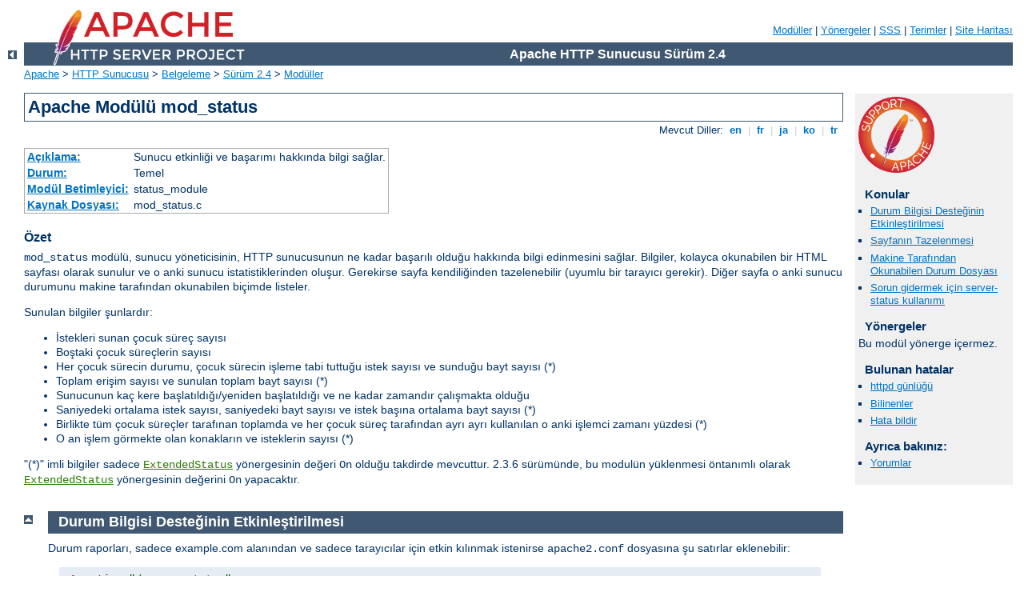

--- FILE ---
content_type: text/html
request_url: http://bahnhof.pfungstadt.de/manual/tr/mod/mod_status.html
body_size: 4450
content:
<?xml version="1.0" encoding="UTF-8"?>
<!DOCTYPE html PUBLIC "-//W3C//DTD XHTML 1.0 Strict//EN" "http://www.w3.org/TR/xhtml1/DTD/xhtml1-strict.dtd">
<html xmlns="http://www.w3.org/1999/xhtml" lang="tr" xml:lang="tr"><head>
<meta content="text/html; charset=UTF-8" http-equiv="Content-Type" />
<!--
        XXXXXXXXXXXXXXXXXXXXXXXXXXXXXXXXXXXXXXXXXXXXXXXXXXXXXXXXXXXXXXXXX
              This file is generated from xml source: DO NOT EDIT
        XXXXXXXXXXXXXXXXXXXXXXXXXXXXXXXXXXXXXXXXXXXXXXXXXXXXXXXXXXXXXXXXX
      -->
<title>mod_status - Apache HTTP Sunucusu Sürüm 2.4</title>
<link href="../../style/css/manual.css" rel="stylesheet" media="all" type="text/css" title="Main stylesheet" />
<link href="../../style/css/manual-loose-100pc.css" rel="alternate stylesheet" media="all" type="text/css" title="No Sidebar - Default font size" />
<link href="../../style/css/manual-print.css" rel="stylesheet" media="print" type="text/css" /><link rel="stylesheet" type="text/css" href="../../style/css/prettify.css" />
<script src="../../style/scripts/prettify.min.js" type="text/javascript">
</script>

<link href="../../images/favicon.ico" rel="shortcut icon" /></head>
<body>
<div id="page-header">
<p class="menu"><a href="../mod/index.html">Modüller</a> | <a href="../mod/directives.html">Yönergeler</a> | <a href="http://wiki.apache.org/httpd/FAQ">SSS</a> | <a href="../glossary.html">Terimler</a> | <a href="../sitemap.html">Site Haritası</a></p>
<p class="apache">Apache HTTP Sunucusu Sürüm 2.4</p>
<img alt="" src="../../images/feather.png" /></div>
<div class="up"><a href="./index.html"><img title="&lt;-" alt="&lt;-" src="../../images/left.gif" /></a></div>
<div id="path">
<a href="http://www.apache.org/">Apache</a> &gt; <a href="http://httpd.apache.org/">HTTP Sunucusu</a> &gt; <a href="http://httpd.apache.org/docs/">Belgeleme</a> &gt; <a href="../index.html">Sürüm 2.4</a> &gt; <a href="./index.html">Modüller</a></div>
<div id="page-content">
<div id="preamble"><h1>Apache Modülü mod_status</h1>
<div class="toplang">
<p><span>Mevcut Diller: </span><a href="../../en/mod/mod_status.html" hreflang="en" rel="alternate" title="English">&nbsp;en&nbsp;</a> |
<a href="../../fr/mod/mod_status.html" hreflang="fr" rel="alternate" title="Français">&nbsp;fr&nbsp;</a> |
<a href="../../ja/mod/mod_status.html" hreflang="ja" rel="alternate" title="Japanese">&nbsp;ja&nbsp;</a> |
<a href="../../ko/mod/mod_status.html" hreflang="ko" rel="alternate" title="Korean">&nbsp;ko&nbsp;</a> |
<a href="../../tr/mod/mod_status.html" title="Türkçe">&nbsp;tr&nbsp;</a></p>
</div>
<table class="module"><tr><th><a href="module-dict.html#Description">Açıklama:</a></th><td>Sunucu etkinliği ve başarımı hakkında bilgi sağlar.</td></tr>
<tr><th><a href="module-dict.html#Status">Durum:</a></th><td>Temel</td></tr>
<tr><th><a href="module-dict.html#ModuleIdentifier">Modül Betimleyici:</a></th><td>status_module</td></tr>
<tr><th><a href="module-dict.html#SourceFile">Kaynak Dosyası:</a></th><td>mod_status.c</td></tr></table>
<h3>Özet</h3>

    <p><code>mod_status</code> modülü, sunucu yöneticisinin, HTTP sunucusunun
      ne kadar başarılı olduğu hakkında bilgi edinmesini sağlar. Bilgiler,
      kolayca okunabilen bir HTML sayfası olarak sunulur ve o anki sunucu
      istatistiklerinden oluşur. Gerekirse sayfa kendiliğinden tazelenebilir
      (uyumlu bir tarayıcı gerekir). Diğer sayfa o anki sunucu durumunu makine
      tarafından okunabilen biçimde listeler.</p>

    <p>Sunulan bilgiler şunlardır:</p>

    <ul>
      <li>İstekleri sunan çocuk süreç sayısı</li>

      <li>Boştaki çocuk süreçlerin sayısı</li>

      <li>Her çocuk sürecin durumu, çocuk sürecin işleme tabi tuttuğu istek
        sayısı ve sunduğu bayt sayısı (*)</li>

      <li>Toplam erişim sayısı ve sunulan toplam bayt sayısı (*)</li>

      <li>Sunucunun kaç kere başlatıldığı/yeniden başlatıldığı ve ne kadar
        zamandır çalışmakta olduğu</li>

      <li>Saniyedeki ortalama istek sayısı, saniyedeki bayt sayısı ve istek
        başına ortalama bayt sayısı (*)</li>

      <li>Birlikte tüm çocuk süreçler tarafınan toplamda ve her çocuk süreç
        tarafından ayrı ayrı kullanılan o anki işlemci zamanı yüzdesi (*)</li>

      <li>O an işlem görmekte olan konakların ve isteklerin sayısı (*)</li>
    </ul>

    <p>"(*)" imli bilgiler sadece <code class="directive"><a href="../mod/core.html#extendedstatus">ExtendedStatus</a></code> yönergesinin değeri <code>On</code> olduğu
      takdirde mevcuttur. 2.3.6 sürümünde, bu modulün yüklenmesi öntanımlı
      olarak <code class="directive"><a href="../mod/core.html#extendedstatus">ExtendedStatus</a></code> yönergesinin
      değerini <code>On</code> yapacaktır.</p>
</div>
<div id="quickview"><a href="https://www.apache.org/foundation/contributing.html" class="badge"><img src="../../images/SupportApache-small.png" alt="Support Apache!" /></a><h3>Konular</h3>
<ul id="topics">
<li><img alt="" src="../../images/down.gif" /> <a href="#enable">Durum Bilgisi Desteğinin Etkinleştirilmesi</a></li>
<li><img alt="" src="../../images/down.gif" /> <a href="#autoupdate">Sayfanın Tazelenmesi</a></li>
<li><img alt="" src="../../images/down.gif" /> <a href="#machinereadable">Makine Tarafından Okunabilen Durum Dosyası</a></li>
<li><img alt="" src="../../images/down.gif" /> <a href="#troubleshoot">Sorun gidermek için server-status kullanımı</a></li>
</ul><h3 class="directives">Yönergeler</h3>
<p>Bu modül yönerge içermez.</p>
<h3>Bulunan hatalar</h3><ul class="seealso"><li><a href="https://www.apache.org/dist/httpd/CHANGES_2.4">httpd günlüğü</a></li><li><a href="https://bz.apache.org/bugzilla/buglist.cgi?bug_status=__open__&amp;list_id=144532&amp;product=Apache%20httpd-2&amp;query_format=specific&amp;order=changeddate%20DESC%2Cpriority%2Cbug_severity&amp;component=mod_status">Bilinenler</a></li><li><a href="https://bz.apache.org/bugzilla/enter_bug.cgi?product=Apache%20httpd-2&amp;component=mod_status">Hata bildir</a></li></ul><h3>Ayrıca bakınız:</h3>
<ul class="seealso">
<li><a href="#comments_section">Yorumlar</a></li></ul></div>
<div class="top"><a href="#page-header"><img alt="top" src="../../images/up.gif" /></a></div>
<div class="section">
<h2><a name="enable" id="enable">Durum Bilgisi Desteğinin Etkinleştirilmesi</a></h2>
    

    <p>Durum raporları, sadece example.com alanından ve sadece tarayıcılar için
      etkin kılınmak istenirse <code>apache2.conf</code> dosyasına şu satırlar
      eklenebilir:</p>

<pre class="prettyprint lang-config">&lt;Location "/server-status"&gt;
    SetHandler server-status
    Require host example.com
&lt;/Location&gt;</pre>


    <p>Sunucu istatistiklerine tarayıcınızla erişmek isterseniz,
      <code>http://sunucunuzun.ismi.buraya/server-status</code>
      şeklinde bir istek yapabilirsiniz.</p>
</div><div class="top"><a href="#page-header"><img alt="top" src="../../images/up.gif" /></a></div>
<div class="section">
<h2><a name="autoupdate" id="autoupdate">Sayfanın Tazelenmesi</a></h2>

    
    <p>Tarayıcınız “tazeleme” yeteneğine sahipse durum sayfası düzenli
      aralıklarla güncellenecektir. Sayfanın N saniyede bir güncellenmesini
      isterseniz isteği şöyle yapabilirsiniz:<br />
      <code>http://sunucunuzun.ismi.buraya/server-status?refresh=N</code></p>

</div><div class="top"><a href="#page-header"><img alt="top" src="../../images/up.gif" /></a></div>
<div class="section">
<h2><a name="machinereadable" id="machinereadable">Makine Tarafından Okunabilen Durum Dosyası</a></h2>

    
    <p>Durum dosyasının makine tarafından okunabilen sürümüne
      <code>http://sunucunuzun.ismi.buraya/server-status?auto</code>
      şeklinde bir istek yaparak erişebilirsiniz. Bu, kendiliğinden çalıştığı
      takdirde yararlıdır; Apache HTTP Sunucusu kurulumunuzun
      <code>/support</code> dizininde bulunan <code>log_server_status</code>
      isimli Perl betiğine bakınız.</p>

    <div class="note"><h3>Güvenlik</h3>
      <code class="module"><a href="../mod/mod_status.html">mod_status</a></code> sunucuya yüklendiği takdirde
       istatistikleri raporlama yeteneği dizin içi yapılandırma dosyaları
       (<code>.htaccess</code> gibi) dahil <em>tüm</em> yapılandırma dosyaları
       için kullanılabilir olacaktır. Bu durum güvenlik ile ilgili olarak
       siteniz için içinden çıkılması güç durumlara yol açabilir (çapanoğlu
       durumu).</div>

</div><div class="top"><a href="#page-header"><img alt="top" src="../../images/up.gif" /></a></div>
<div class="section">
<h2><a name="troubleshoot" id="troubleshoot">Sorun gidermek için server-status kullanımı</a></h2>
    

    <p>Sunucunuzun kullanılabilir tüm özkaynakları (işlemci veya bellek)
      sömürdüğü ve sizin de bu soruna hangi istemcilerin veya isteklerin yol
      açtığını saptamak istediğiniz durumda sorunu gidermek için başlangıç yeri
      olarak  <code>server-status</code> sayfası kullanılabilir.</p>

    <p>Önce <code class="directive"><a href="../mod/core.html#extendedstatus">ExtendedStatus</a></code> yönergesine On
      atadığınızsan emin olun. Böylece her çocuk süreç veya evre için tüm istek
      ve istemci bilgilerini görebilirsiniz.</p>

    <p>(<code>top</code> veya benzeri bir süreç izleme aracı kullanarak) Artık
      kendi süreç listenize  ana zanlılar olan süreçleri bulmak için
      bakabilirsiniz. Sorunun çeşidine bağlı olarak <code>top</code> çıktısını
      işlemci kullanımına veya bellek kullanımına göre sıralatabilirsiniz.</p>

  <p><code>server-status</code> sayfasını yeniden yükleyip bu süreç
    kimliklerine bakın. Böylece, bu süreçler tarafından hangi isteklerin hangi
    istemcilere sunulduğunu görebilirsiniz. İstekler kısa sürelerle görünürler,
    bu bakımdan iş üstünde yakalamak için çeşitli denemeler yapmanız
    gerekebilir.</p>

    <p>Bu işlem, yük sorununuzdan birinci derecede sorumlu istek türleri veya
      istemciler hakkında bir fikir verecektir. Çoğu durumda belli bir HTTP
      uygulamasının yanlış davrandığını veya belli bir istemcinin sitenize
      saldırmakta olduğunu farkedersiniz.</p>

</div>
</div>
<div class="bottomlang">
<p><span>Mevcut Diller: </span><a href="../../en/mod/mod_status.html" hreflang="en" rel="alternate" title="English">&nbsp;en&nbsp;</a> |
<a href="../../fr/mod/mod_status.html" hreflang="fr" rel="alternate" title="Français">&nbsp;fr&nbsp;</a> |
<a href="../../ja/mod/mod_status.html" hreflang="ja" rel="alternate" title="Japanese">&nbsp;ja&nbsp;</a> |
<a href="../../ko/mod/mod_status.html" hreflang="ko" rel="alternate" title="Korean">&nbsp;ko&nbsp;</a> |
<a href="../../tr/mod/mod_status.html" title="Türkçe">&nbsp;tr&nbsp;</a></p>
</div><div class="top"><a href="#page-header"><img src="../../images/up.gif" alt="top" /></a></div><div class="section"><h2><a id="comments_section" name="comments_section">Yorumlar</a></h2><div class="warning"><strong>Notice:</strong><br />This is not a Q&amp;A section. Comments placed here should be pointed towards suggestions on improving the documentation or server, and may be removed by our moderators if they are either implemented or considered invalid/off-topic. Questions on how to manage the Apache HTTP Server should be directed at either our IRC channel, #httpd, on Libera.chat, or sent to our <a href="https://httpd.apache.org/lists.html">mailing lists</a>.</div>
<script type="text/javascript"><!--//--><![CDATA[//><!--
var comments_shortname = 'httpd';
var comments_identifier = 'http://httpd.apache.org/docs/2.4/mod/mod_status.html';
(function(w, d) {
    if (w.location.hostname.toLowerCase() == "httpd.apache.org") {
        d.write('<div id="comments_thread"><\/div>');
        var s = d.createElement('script');
        s.type = 'text/javascript';
        s.async = true;
        s.src = 'https://comments.apache.org/show_comments.lua?site=' + comments_shortname + '&page=' + comments_identifier;
        (d.getElementsByTagName('head')[0] || d.getElementsByTagName('body')[0]).appendChild(s);
    }
    else { 
        d.write('<div id="comments_thread">Comments are disabled for this page at the moment.<\/div>');
    }
})(window, document);
//--><!]]></script></div><div id="footer">
<p class="apache">Copyright 2023 The Apache Software Foundation.<br /><a href="http://www.apache.org/licenses/LICENSE-2.0">Apache License, Version 2.0</a> altında lisanslıdır.</p>
<p class="menu"><a href="../mod/index.html">Modüller</a> | <a href="../mod/directives.html">Yönergeler</a> | <a href="http://wiki.apache.org/httpd/FAQ">SSS</a> | <a href="../glossary.html">Terimler</a> | <a href="../sitemap.html">Site Haritası</a></p></div><script type="text/javascript"><!--//--><![CDATA[//><!--
if (typeof(prettyPrint) !== 'undefined') {
    prettyPrint();
}
//--><!]]></script>
</body></html>